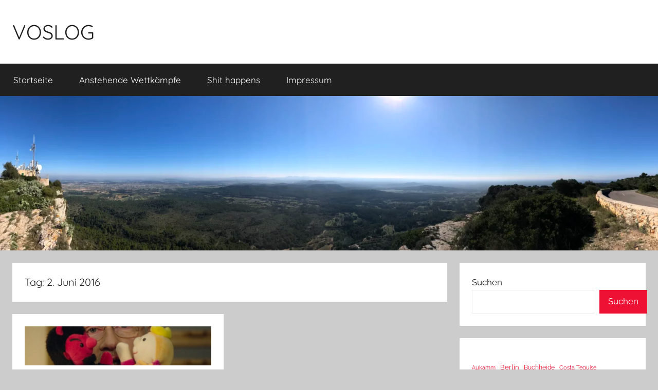

--- FILE ---
content_type: text/html; charset=UTF-8
request_url: https://volker-schering.de/weblog/2016/06/02/
body_size: 10434
content:
<!DOCTYPE html>
<html lang="de">

<head>
<meta charset="UTF-8">
<meta name="viewport" content="width=device-width, initial-scale=1">
<link rel="profile" href="https://gmpg.org/xfn/11">

<title>Donnerstag, 02. Juni 2016 &#8211; VOSLOG</title>
<meta name='robots' content='max-image-preview:large' />
<!-- Jetpack Site Verification Tags -->
<meta name="google-site-verification" content="-BSTh3p7W7yTnrItRAi3Spa1Rd_YieinjDr4RPk5G10" />
<link rel='dns-prefetch' href='//stats.wp.com' />
<link rel="alternate" type="application/rss+xml" title="VOSLOG &raquo; Feed" href="https://volker-schering.de/weblog/feed/" />
<link rel="alternate" type="application/rss+xml" title="VOSLOG &raquo; Kommentar-Feed" href="https://volker-schering.de/weblog/comments/feed/" />
<style id='wp-img-auto-sizes-contain-inline-css' type='text/css'>
img:is([sizes=auto i],[sizes^="auto," i]){contain-intrinsic-size:3000px 1500px}
/*# sourceURL=wp-img-auto-sizes-contain-inline-css */
</style>
<link rel='stylesheet' id='donovan-theme-fonts-css' href='https://volker-schering.de/weblog/wp-content/fonts/cc07cec7aa2291bd0c0e7da48ec4abfb.css?ver=20201110' type='text/css' media='all' />
<style id='wp-emoji-styles-inline-css' type='text/css'>

	img.wp-smiley, img.emoji {
		display: inline !important;
		border: none !important;
		box-shadow: none !important;
		height: 1em !important;
		width: 1em !important;
		margin: 0 0.07em !important;
		vertical-align: -0.1em !important;
		background: none !important;
		padding: 0 !important;
	}
/*# sourceURL=wp-emoji-styles-inline-css */
</style>
<link rel='stylesheet' id='wp-block-library-css' href='https://volker-schering.de/weblog/wp-includes/css/dist/block-library/style.min.css?ver=6.9' type='text/css' media='all' />
<style id='wp-block-calendar-inline-css' type='text/css'>
.wp-block-calendar{text-align:center}.wp-block-calendar td,.wp-block-calendar th{border:1px solid;padding:.25em}.wp-block-calendar th{font-weight:400}.wp-block-calendar caption{background-color:inherit}.wp-block-calendar table{border-collapse:collapse;width:100%}.wp-block-calendar table.has-background th{background-color:inherit}.wp-block-calendar table.has-text-color th{color:inherit}.wp-block-calendar :where(table:not(.has-text-color)){color:#40464d}.wp-block-calendar :where(table:not(.has-text-color)) td,.wp-block-calendar :where(table:not(.has-text-color)) th{border-color:#ddd}:where(.wp-block-calendar table:not(.has-background) th){background:#ddd}
/*# sourceURL=https://volker-schering.de/weblog/wp-includes/blocks/calendar/style.min.css */
</style>
<style id='wp-block-loginout-inline-css' type='text/css'>
.wp-block-loginout{box-sizing:border-box}
/*# sourceURL=https://volker-schering.de/weblog/wp-includes/blocks/loginout/style.min.css */
</style>
<style id='wp-block-search-inline-css' type='text/css'>
.wp-block-search__button{margin-left:10px;word-break:normal}.wp-block-search__button.has-icon{line-height:0}.wp-block-search__button svg{height:1.25em;min-height:24px;min-width:24px;width:1.25em;fill:currentColor;vertical-align:text-bottom}:where(.wp-block-search__button){border:1px solid #ccc;padding:6px 10px}.wp-block-search__inside-wrapper{display:flex;flex:auto;flex-wrap:nowrap;max-width:100%}.wp-block-search__label{width:100%}.wp-block-search.wp-block-search__button-only .wp-block-search__button{box-sizing:border-box;display:flex;flex-shrink:0;justify-content:center;margin-left:0;max-width:100%}.wp-block-search.wp-block-search__button-only .wp-block-search__inside-wrapper{min-width:0!important;transition-property:width}.wp-block-search.wp-block-search__button-only .wp-block-search__input{flex-basis:100%;transition-duration:.3s}.wp-block-search.wp-block-search__button-only.wp-block-search__searchfield-hidden,.wp-block-search.wp-block-search__button-only.wp-block-search__searchfield-hidden .wp-block-search__inside-wrapper{overflow:hidden}.wp-block-search.wp-block-search__button-only.wp-block-search__searchfield-hidden .wp-block-search__input{border-left-width:0!important;border-right-width:0!important;flex-basis:0;flex-grow:0;margin:0;min-width:0!important;padding-left:0!important;padding-right:0!important;width:0!important}:where(.wp-block-search__input){appearance:none;border:1px solid #949494;flex-grow:1;font-family:inherit;font-size:inherit;font-style:inherit;font-weight:inherit;letter-spacing:inherit;line-height:inherit;margin-left:0;margin-right:0;min-width:3rem;padding:8px;text-decoration:unset!important;text-transform:inherit}:where(.wp-block-search__button-inside .wp-block-search__inside-wrapper){background-color:#fff;border:1px solid #949494;box-sizing:border-box;padding:4px}:where(.wp-block-search__button-inside .wp-block-search__inside-wrapper) .wp-block-search__input{border:none;border-radius:0;padding:0 4px}:where(.wp-block-search__button-inside .wp-block-search__inside-wrapper) .wp-block-search__input:focus{outline:none}:where(.wp-block-search__button-inside .wp-block-search__inside-wrapper) :where(.wp-block-search__button){padding:4px 8px}.wp-block-search.aligncenter .wp-block-search__inside-wrapper{margin:auto}.wp-block[data-align=right] .wp-block-search.wp-block-search__button-only .wp-block-search__inside-wrapper{float:right}
/*# sourceURL=https://volker-schering.de/weblog/wp-includes/blocks/search/style.min.css */
</style>
<style id='wp-block-tag-cloud-inline-css' type='text/css'>
.wp-block-tag-cloud{box-sizing:border-box}.wp-block-tag-cloud.aligncenter{justify-content:center;text-align:center}.wp-block-tag-cloud a{display:inline-block;margin-right:5px}.wp-block-tag-cloud span{display:inline-block;margin-left:5px;text-decoration:none}:root :where(.wp-block-tag-cloud.is-style-outline){display:flex;flex-wrap:wrap;gap:1ch}:root :where(.wp-block-tag-cloud.is-style-outline a){border:1px solid;font-size:unset!important;margin-right:0;padding:1ch 2ch;text-decoration:none!important}
/*# sourceURL=https://volker-schering.de/weblog/wp-includes/blocks/tag-cloud/style.min.css */
</style>
<style id='global-styles-inline-css' type='text/css'>
:root{--wp--preset--aspect-ratio--square: 1;--wp--preset--aspect-ratio--4-3: 4/3;--wp--preset--aspect-ratio--3-4: 3/4;--wp--preset--aspect-ratio--3-2: 3/2;--wp--preset--aspect-ratio--2-3: 2/3;--wp--preset--aspect-ratio--16-9: 16/9;--wp--preset--aspect-ratio--9-16: 9/16;--wp--preset--color--black: #000000;--wp--preset--color--cyan-bluish-gray: #abb8c3;--wp--preset--color--white: #ffffff;--wp--preset--color--pale-pink: #f78da7;--wp--preset--color--vivid-red: #cf2e2e;--wp--preset--color--luminous-vivid-orange: #ff6900;--wp--preset--color--luminous-vivid-amber: #fcb900;--wp--preset--color--light-green-cyan: #7bdcb5;--wp--preset--color--vivid-green-cyan: #00d084;--wp--preset--color--pale-cyan-blue: #8ed1fc;--wp--preset--color--vivid-cyan-blue: #0693e3;--wp--preset--color--vivid-purple: #9b51e0;--wp--preset--color--primary: #ee1133;--wp--preset--color--secondary: #d5001a;--wp--preset--color--tertiary: #bb0000;--wp--preset--color--accent: #1153ee;--wp--preset--color--highlight: #eedc11;--wp--preset--color--light-gray: #f2f2f2;--wp--preset--color--gray: #666666;--wp--preset--color--dark-gray: #202020;--wp--preset--gradient--vivid-cyan-blue-to-vivid-purple: linear-gradient(135deg,rgb(6,147,227) 0%,rgb(155,81,224) 100%);--wp--preset--gradient--light-green-cyan-to-vivid-green-cyan: linear-gradient(135deg,rgb(122,220,180) 0%,rgb(0,208,130) 100%);--wp--preset--gradient--luminous-vivid-amber-to-luminous-vivid-orange: linear-gradient(135deg,rgb(252,185,0) 0%,rgb(255,105,0) 100%);--wp--preset--gradient--luminous-vivid-orange-to-vivid-red: linear-gradient(135deg,rgb(255,105,0) 0%,rgb(207,46,46) 100%);--wp--preset--gradient--very-light-gray-to-cyan-bluish-gray: linear-gradient(135deg,rgb(238,238,238) 0%,rgb(169,184,195) 100%);--wp--preset--gradient--cool-to-warm-spectrum: linear-gradient(135deg,rgb(74,234,220) 0%,rgb(151,120,209) 20%,rgb(207,42,186) 40%,rgb(238,44,130) 60%,rgb(251,105,98) 80%,rgb(254,248,76) 100%);--wp--preset--gradient--blush-light-purple: linear-gradient(135deg,rgb(255,206,236) 0%,rgb(152,150,240) 100%);--wp--preset--gradient--blush-bordeaux: linear-gradient(135deg,rgb(254,205,165) 0%,rgb(254,45,45) 50%,rgb(107,0,62) 100%);--wp--preset--gradient--luminous-dusk: linear-gradient(135deg,rgb(255,203,112) 0%,rgb(199,81,192) 50%,rgb(65,88,208) 100%);--wp--preset--gradient--pale-ocean: linear-gradient(135deg,rgb(255,245,203) 0%,rgb(182,227,212) 50%,rgb(51,167,181) 100%);--wp--preset--gradient--electric-grass: linear-gradient(135deg,rgb(202,248,128) 0%,rgb(113,206,126) 100%);--wp--preset--gradient--midnight: linear-gradient(135deg,rgb(2,3,129) 0%,rgb(40,116,252) 100%);--wp--preset--font-size--small: 13px;--wp--preset--font-size--medium: 20px;--wp--preset--font-size--large: 36px;--wp--preset--font-size--x-large: 42px;--wp--preset--spacing--20: 0.44rem;--wp--preset--spacing--30: 0.67rem;--wp--preset--spacing--40: 1rem;--wp--preset--spacing--50: 1.5rem;--wp--preset--spacing--60: 2.25rem;--wp--preset--spacing--70: 3.38rem;--wp--preset--spacing--80: 5.06rem;--wp--preset--shadow--natural: 6px 6px 9px rgba(0, 0, 0, 0.2);--wp--preset--shadow--deep: 12px 12px 50px rgba(0, 0, 0, 0.4);--wp--preset--shadow--sharp: 6px 6px 0px rgba(0, 0, 0, 0.2);--wp--preset--shadow--outlined: 6px 6px 0px -3px rgb(255, 255, 255), 6px 6px rgb(0, 0, 0);--wp--preset--shadow--crisp: 6px 6px 0px rgb(0, 0, 0);}:where(.is-layout-flex){gap: 0.5em;}:where(.is-layout-grid){gap: 0.5em;}body .is-layout-flex{display: flex;}.is-layout-flex{flex-wrap: wrap;align-items: center;}.is-layout-flex > :is(*, div){margin: 0;}body .is-layout-grid{display: grid;}.is-layout-grid > :is(*, div){margin: 0;}:where(.wp-block-columns.is-layout-flex){gap: 2em;}:where(.wp-block-columns.is-layout-grid){gap: 2em;}:where(.wp-block-post-template.is-layout-flex){gap: 1.25em;}:where(.wp-block-post-template.is-layout-grid){gap: 1.25em;}.has-black-color{color: var(--wp--preset--color--black) !important;}.has-cyan-bluish-gray-color{color: var(--wp--preset--color--cyan-bluish-gray) !important;}.has-white-color{color: var(--wp--preset--color--white) !important;}.has-pale-pink-color{color: var(--wp--preset--color--pale-pink) !important;}.has-vivid-red-color{color: var(--wp--preset--color--vivid-red) !important;}.has-luminous-vivid-orange-color{color: var(--wp--preset--color--luminous-vivid-orange) !important;}.has-luminous-vivid-amber-color{color: var(--wp--preset--color--luminous-vivid-amber) !important;}.has-light-green-cyan-color{color: var(--wp--preset--color--light-green-cyan) !important;}.has-vivid-green-cyan-color{color: var(--wp--preset--color--vivid-green-cyan) !important;}.has-pale-cyan-blue-color{color: var(--wp--preset--color--pale-cyan-blue) !important;}.has-vivid-cyan-blue-color{color: var(--wp--preset--color--vivid-cyan-blue) !important;}.has-vivid-purple-color{color: var(--wp--preset--color--vivid-purple) !important;}.has-black-background-color{background-color: var(--wp--preset--color--black) !important;}.has-cyan-bluish-gray-background-color{background-color: var(--wp--preset--color--cyan-bluish-gray) !important;}.has-white-background-color{background-color: var(--wp--preset--color--white) !important;}.has-pale-pink-background-color{background-color: var(--wp--preset--color--pale-pink) !important;}.has-vivid-red-background-color{background-color: var(--wp--preset--color--vivid-red) !important;}.has-luminous-vivid-orange-background-color{background-color: var(--wp--preset--color--luminous-vivid-orange) !important;}.has-luminous-vivid-amber-background-color{background-color: var(--wp--preset--color--luminous-vivid-amber) !important;}.has-light-green-cyan-background-color{background-color: var(--wp--preset--color--light-green-cyan) !important;}.has-vivid-green-cyan-background-color{background-color: var(--wp--preset--color--vivid-green-cyan) !important;}.has-pale-cyan-blue-background-color{background-color: var(--wp--preset--color--pale-cyan-blue) !important;}.has-vivid-cyan-blue-background-color{background-color: var(--wp--preset--color--vivid-cyan-blue) !important;}.has-vivid-purple-background-color{background-color: var(--wp--preset--color--vivid-purple) !important;}.has-black-border-color{border-color: var(--wp--preset--color--black) !important;}.has-cyan-bluish-gray-border-color{border-color: var(--wp--preset--color--cyan-bluish-gray) !important;}.has-white-border-color{border-color: var(--wp--preset--color--white) !important;}.has-pale-pink-border-color{border-color: var(--wp--preset--color--pale-pink) !important;}.has-vivid-red-border-color{border-color: var(--wp--preset--color--vivid-red) !important;}.has-luminous-vivid-orange-border-color{border-color: var(--wp--preset--color--luminous-vivid-orange) !important;}.has-luminous-vivid-amber-border-color{border-color: var(--wp--preset--color--luminous-vivid-amber) !important;}.has-light-green-cyan-border-color{border-color: var(--wp--preset--color--light-green-cyan) !important;}.has-vivid-green-cyan-border-color{border-color: var(--wp--preset--color--vivid-green-cyan) !important;}.has-pale-cyan-blue-border-color{border-color: var(--wp--preset--color--pale-cyan-blue) !important;}.has-vivid-cyan-blue-border-color{border-color: var(--wp--preset--color--vivid-cyan-blue) !important;}.has-vivid-purple-border-color{border-color: var(--wp--preset--color--vivid-purple) !important;}.has-vivid-cyan-blue-to-vivid-purple-gradient-background{background: var(--wp--preset--gradient--vivid-cyan-blue-to-vivid-purple) !important;}.has-light-green-cyan-to-vivid-green-cyan-gradient-background{background: var(--wp--preset--gradient--light-green-cyan-to-vivid-green-cyan) !important;}.has-luminous-vivid-amber-to-luminous-vivid-orange-gradient-background{background: var(--wp--preset--gradient--luminous-vivid-amber-to-luminous-vivid-orange) !important;}.has-luminous-vivid-orange-to-vivid-red-gradient-background{background: var(--wp--preset--gradient--luminous-vivid-orange-to-vivid-red) !important;}.has-very-light-gray-to-cyan-bluish-gray-gradient-background{background: var(--wp--preset--gradient--very-light-gray-to-cyan-bluish-gray) !important;}.has-cool-to-warm-spectrum-gradient-background{background: var(--wp--preset--gradient--cool-to-warm-spectrum) !important;}.has-blush-light-purple-gradient-background{background: var(--wp--preset--gradient--blush-light-purple) !important;}.has-blush-bordeaux-gradient-background{background: var(--wp--preset--gradient--blush-bordeaux) !important;}.has-luminous-dusk-gradient-background{background: var(--wp--preset--gradient--luminous-dusk) !important;}.has-pale-ocean-gradient-background{background: var(--wp--preset--gradient--pale-ocean) !important;}.has-electric-grass-gradient-background{background: var(--wp--preset--gradient--electric-grass) !important;}.has-midnight-gradient-background{background: var(--wp--preset--gradient--midnight) !important;}.has-small-font-size{font-size: var(--wp--preset--font-size--small) !important;}.has-medium-font-size{font-size: var(--wp--preset--font-size--medium) !important;}.has-large-font-size{font-size: var(--wp--preset--font-size--large) !important;}.has-x-large-font-size{font-size: var(--wp--preset--font-size--x-large) !important;}
/*# sourceURL=global-styles-inline-css */
</style>

<style id='classic-theme-styles-inline-css' type='text/css'>
/*! This file is auto-generated */
.wp-block-button__link{color:#fff;background-color:#32373c;border-radius:9999px;box-shadow:none;text-decoration:none;padding:calc(.667em + 2px) calc(1.333em + 2px);font-size:1.125em}.wp-block-file__button{background:#32373c;color:#fff;text-decoration:none}
/*# sourceURL=/wp-includes/css/classic-themes.min.css */
</style>
<style id='dominant-color-styles-inline-css' type='text/css'>
img[data-dominant-color]:not(.has-transparency) { background-color: var(--dominant-color); }
/*# sourceURL=dominant-color-styles-inline-css */
</style>
<link rel='stylesheet' id='venomaps-css' href='https://volker-schering.de/weblog/wp-content/plugins/venomaps/include/css/venomaps-bundle.css?ver=2.0.5' type='text/css' media='all' />
<link rel='stylesheet' id='wikipedia-preview-link-style-css' href='https://volker-schering.de/weblog/wp-content/plugins/wikipedia-preview/libs/wikipedia-preview-link.css?ver=1.16.0' type='text/css' media='all' />
<link rel='stylesheet' id='donovan-stylesheet-css' href='https://volker-schering.de/weblog/wp-content/themes/donovan/style.css?ver=1.9.1' type='text/css' media='all' />
<script type="text/javascript" src="https://volker-schering.de/weblog/wp-content/themes/donovan/assets/js/svgxuse.min.js?ver=1.2.6" id="svgxuse-js"></script>
<link rel="https://api.w.org/" href="https://volker-schering.de/weblog/wp-json/" /><link rel="EditURI" type="application/rsd+xml" title="RSD" href="https://volker-schering.de/weblog/xmlrpc.php?rsd" />
<meta name="generator" content="WordPress 6.9" />
<meta name="generator" content="dominant-color-images 1.2.0">
	<style>img#wpstats{display:none}</style>
		</head>

<body class="archive date wp-embed-responsive wp-theme-donovan blog-grid-layout hfeed">

	<div id="page" class="site">
		<a class="skip-link screen-reader-text" href="#content">Zum Inhalt springen</a>

		
		
		<header id="masthead" class="site-header clearfix" role="banner">

			<div class="header-main container clearfix">

				<div id="logo" class="site-branding clearfix">

										
			<p class="site-title"><a href="https://volker-schering.de/weblog/" rel="home">VOSLOG</a></p>

							
				</div><!-- .site-branding -->

				
			</div><!-- .header-main -->

			

	<div id="main-navigation-wrap" class="primary-navigation-wrap">

		<div id="main-navigation-container" class="primary-navigation-container container">

			
			<button class="primary-menu-toggle menu-toggle" aria-controls="primary-menu" aria-expanded="false" >
				<svg class="icon icon-menu" aria-hidden="true" role="img"> <use xlink:href="https://volker-schering.de/weblog/wp-content/themes/donovan/assets/icons/genericons-neue.svg#menu"></use> </svg><svg class="icon icon-close" aria-hidden="true" role="img"> <use xlink:href="https://volker-schering.de/weblog/wp-content/themes/donovan/assets/icons/genericons-neue.svg#close"></use> </svg>				<span class="menu-toggle-text">Menü</span>
			</button>

			<div class="primary-navigation">

				<nav id="site-navigation" class="main-navigation" role="navigation"  aria-label="Primäres Menü">

					<ul id="primary-menu" class="menu"><li id="menu-item-2129" class="menu-item menu-item-type-custom menu-item-object-custom menu-item-home menu-item-2129"><a href="http://volker-schering.de/weblog/">Startseite</a></li>
<li id="menu-item-5040" class="menu-item menu-item-type-post_type menu-item-object-page menu-item-5040"><a href="https://volker-schering.de/weblog/wettkampfplanung/">Anstehende Wettkämpfe</a></li>
<li id="menu-item-12007" class="menu-item menu-item-type-post_type menu-item-object-page menu-item-12007"><a href="https://volker-schering.de/weblog/shit-happens/">Shit happens</a></li>
<li id="menu-item-2128" class="menu-item menu-item-type-post_type menu-item-object-page menu-item-2128"><a href="https://volker-schering.de/weblog/impressum/">Impressum</a></li>
</ul>				</nav><!-- #site-navigation -->

			</div><!-- .primary-navigation -->

		</div>

	</div>



			
			<div id="headimg" class="header-image">

				<a href="https://volker-schering.de/weblog/">
					<img src="https://volker-schering.de/weblog/wp-content/uploads/2023/07/IMG_4931.webp" srcset="https://volker-schering.de/weblog/wp-content/uploads/2023/07/IMG_4931.webp 2560w, https://volker-schering.de/weblog/wp-content/uploads/2023/07/IMG_4931-800x188.webp 800w, https://volker-schering.de/weblog/wp-content/uploads/2023/07/IMG_4931-1024x241.webp 1024w, https://volker-schering.de/weblog/wp-content/uploads/2023/07/IMG_4931-450x106.webp 450w, https://volker-schering.de/weblog/wp-content/uploads/2023/07/IMG_4931-768x181.webp 768w, https://volker-schering.de/weblog/wp-content/uploads/2023/07/IMG_4931-1536x361.webp 1536w, https://volker-schering.de/weblog/wp-content/uploads/2023/07/IMG_4931-2048x482.webp 2048w" width="2560" height="602" alt="VOSLOG">
				</a>

			</div>

			
			
		</header><!-- #masthead -->

		
		<div id="content" class="site-content container">

			
	<div id="primary" class="content-archive content-area">
		<main id="main" class="site-main" role="main">

		
			<header class="archive-header">

				<h1 class="archive-title">Tag: <span>2. Juni 2016</span></h1>				
			</header><!-- .archive-header -->

			<div id="post-wrapper" class="post-wrapper">

			
<article id="post-7524" class="post-7524 post type-post status-publish format-standard has-post-thumbnail hentry category-youtube-video tag-ifttt tag-youtube">

	
			<div class="post-image">
				<a class="wp-post-image-link" href="https://volker-schering.de/weblog/2016/06/02/die-wahrheit-ueber-alles-harald-lesch/" rel="bookmark">
					<img width="940" height="198" src="https://volker-schering.de/weblog/wp-content/uploads/2016/06/die-wahrheit-ueber-alles-harald-940x198.jpg" class="attachment-post-thumbnail size-post-thumbnail wp-post-image" alt="" decoding="async" fetchpriority="high" />				</a>
			</div>

			
	<div class="post-content">

		<header class="entry-header">

			<h2 class="entry-title"><a href="https://volker-schering.de/weblog/2016/06/02/die-wahrheit-ueber-alles-harald-lesch/" rel="bookmark">Die Wahrheit über alles | Harald Lesch</a></h2>
			<div class="entry-meta post-details"><span class="posted-on meta-date">Veröffentlicht am <a href="https://volker-schering.de/weblog/2016/06/02/die-wahrheit-ueber-alles-harald-lesch/" rel="bookmark"><time class="entry-date published" datetime="2016-06-02T08:13:31+02:00">Donnerstag, 02. Juni 2016</time><time class="updated" datetime="2016-06-02T08:14:50+02:00">Donnerstag, 02. Juni 2016</time></a></span><span class="posted-by meta-author"> von <span class="author vcard"><a class="url fn n" href="https://volker-schering.de/weblog/author/vos/" title="Alle Beiträge von Volker Schering anzeigen" rel="author">Volker Schering</a></span></span></div>
		</header><!-- .entry-header -->

		<div class="entry-content entry-excerpt clearfix">
			<p>[youtube]http://youtu.be/abrUAsgS6eI[/youtube] Es gibt Themen, bei denen es nicht immer einfach ist, die Wahrheit herauszufinden. Möglich ist es aber trotzden. Harald</p>
			
			<a href="https://volker-schering.de/weblog/2016/06/02/die-wahrheit-ueber-alles-harald-lesch/" class="more-link">Weiterlesen</a>

					</div><!-- .entry-content -->

	</div>

	<footer class="entry-footer post-details">
		<div class="entry-categories"> <svg class="icon icon-category" aria-hidden="true" role="img"> <use xlink:href="https://volker-schering.de/weblog/wp-content/themes/donovan/assets/icons/genericons-neue.svg#category"></use> </svg><a href="https://volker-schering.de/weblog/category/allgemein/youtube-video/" rel="category tag">Youtube Video</a></div>
			<div class="entry-comments">

				<svg class="icon icon-mail" aria-hidden="true" role="img"> <use xlink:href="https://volker-schering.de/weblog/wp-content/themes/donovan/assets/icons/genericons-neue.svg#mail"></use> </svg><a href="https://volker-schering.de/weblog/2016/06/02/die-wahrheit-ueber-alles-harald-lesch/#respond">Kommentar hinterlassen</a>
			</div>

				</footer><!-- .entry-footer -->

</article>

			</div>

			
		</main><!-- #main -->
	</div><!-- #primary -->


	<section id="secondary" class="sidebar widget-area clearfix" role="complementary">

		<section id="block-5" class="widget widget_block widget_search"><form role="search" method="get" action="https://volker-schering.de/weblog/" class="wp-block-search__button-outside wp-block-search__text-button wp-block-search"    ><label class="wp-block-search__label" for="wp-block-search__input-1" >Suchen</label><div class="wp-block-search__inside-wrapper" ><input class="wp-block-search__input" id="wp-block-search__input-1" placeholder="" value="" type="search" name="s" required /><button aria-label="Suchen" class="wp-block-search__button wp-element-button" type="submit" >Suchen</button></div></form></section><section id="block-6" class="widget widget_block widget_tag_cloud"><p class="wp-block-tag-cloud"><a href="https://volker-schering.de/weblog/tag/aukamm/" class="tag-cloud-link tag-link-522 tag-link-position-1" style="font-size: 8.5915492957746pt;" aria-label="Aukamm (10 Einträge)">Aukamm</a>
<a href="https://volker-schering.de/weblog/tag/berlin/" class="tag-cloud-link tag-link-330 tag-link-position-2" style="font-size: 9.8403755868545pt;" aria-label="Berlin (16 Einträge)">Berlin</a>
<a href="https://volker-schering.de/weblog/tag/buchheide/" class="tag-cloud-link tag-link-861 tag-link-position-3" style="font-size: 9.0516431924883pt;" aria-label="Buchheide (12 Einträge)">Buchheide</a>
<a href="https://volker-schering.de/weblog/tag/costa-teguise/" class="tag-cloud-link tag-link-919 tag-link-position-4" style="font-size: 8.3286384976526pt;" aria-label="Costa Teguise (9 Einträge)">Costa Teguise</a>
<a href="https://volker-schering.de/weblog/tag/einkaufszettel/" class="tag-cloud-link tag-link-823 tag-link-position-5" style="font-size: 12.140845070423pt;" aria-label="Einkaufszettel (37 Einträge)">Einkaufszettel</a>
<a href="https://volker-schering.de/weblog/tag/eldorado/" class="tag-cloud-link tag-link-514 tag-link-position-6" style="font-size: 8pt;" aria-label="Eldorado (8 Einträge)">Eldorado</a>
<a href="https://volker-schering.de/weblog/tag/erbenheim/" class="tag-cloud-link tag-link-449 tag-link-position-7" style="font-size: 9.8403755868545pt;" aria-label="Erbenheim (16 Einträge)">Erbenheim</a>
<a href="https://volker-schering.de/weblog/tag/erbenheimer-warte/" class="tag-cloud-link tag-link-520 tag-link-position-8" style="font-size: 9.6431924882629pt;" aria-label="Erbenheimer Warte (15 Einträge)">Erbenheimer Warte</a>
<a href="https://volker-schering.de/weblog/tag/feierabendrunde/" class="tag-cloud-link tag-link-152 tag-link-position-9" style="font-size: 8.3286384976526pt;" aria-label="Feierabendrunde (9 Einträge)">Feierabendrunde</a>
<a href="https://volker-schering.de/weblog/tag/film/" class="tag-cloud-link tag-link-48 tag-link-position-10" style="font-size: 9.5117370892019pt;" aria-label="Film (14 Einträge)">Film</a>
<a href="https://volker-schering.de/weblog/tag/frankfurtmain/" class="tag-cloud-link tag-link-209 tag-link-position-11" style="font-size: 11.154929577465pt;" aria-label="Frankfurt/Main (26 Einträge)">Frankfurt/Main</a>
<a href="https://volker-schering.de/weblog/tag/frankfurt-am-main/" class="tag-cloud-link tag-link-570 tag-link-position-12" style="font-size: 14.441314553991pt;" aria-label="Frankfurt am Main (85 Einträge)">Frankfurt am Main</a>
<a href="https://volker-schering.de/weblog/tag/germany/" class="tag-cloud-link tag-link-637 tag-link-position-13" style="font-size: 8.5915492957746pt;" aria-label="Germany (10 Einträge)">Germany</a>
<a href="https://volker-schering.de/weblog/tag/he/" class="tag-cloud-link tag-link-638 tag-link-position-14" style="font-size: 8.5915492957746pt;" aria-label="HE (10 Einträge)">HE</a>
<a href="https://volker-schering.de/weblog/tag/helmut-schn-sportpark/" class="tag-cloud-link tag-link-566 tag-link-position-15" style="font-size: 12.009389671362pt;" aria-label="Helmut-Sch&ouml;n-Sportpark (35 Einträge)">Helmut-Sch&ouml;n-Sportpark</a>
<a href="https://volker-schering.de/weblog/tag/helmut-schoen-sportpark/" class="tag-cloud-link tag-link-554 tag-link-position-16" style="font-size: 11.352112676056pt;" aria-label="Helmut-Schön-Sportpark (28 Einträge)">Helmut-Schön-Sportpark</a>
<a href="https://volker-schering.de/weblog/tag/instagram/" class="tag-cloud-link tag-link-421 tag-link-position-17" style="font-size: 18.516431924883pt;" aria-label="Instagram (356 Einträge)">Instagram</a>
<a href="https://volker-schering.de/weblog/tag/kurpark/" class="tag-cloud-link tag-link-455 tag-link-position-18" style="font-size: 14.441314553991pt;" aria-label="Kurpark (85 Einträge)">Kurpark</a>
<a href="https://volker-schering.de/weblog/tag/lanzarote/" class="tag-cloud-link tag-link-920 tag-link-position-19" style="font-size: 8.3286384976526pt;" aria-label="Lanzarote (9 Einträge)">Lanzarote</a>
<a href="https://volker-schering.de/weblog/tag/laufen/" class="tag-cloud-link tag-link-124 tag-link-position-20" style="font-size: 20.619718309859pt;" aria-label="Laufen (746 Einträge)">Laufen</a>
<a href="https://volker-schering.de/weblog/tag/madeira/" class="tag-cloud-link tag-link-1024 tag-link-position-21" style="font-size: 8pt;" aria-label="Madeira (8 Einträge)">Madeira</a>
<a href="https://volker-schering.de/weblog/tag/makuri-islands/" class="tag-cloud-link tag-link-876 tag-link-position-22" style="font-size: 9.8403755868545pt;" aria-label="Makuri Islands (16 Einträge)">Makuri Islands</a>
<a href="https://volker-schering.de/weblog/tag/mallorca/" class="tag-cloud-link tag-link-78 tag-link-position-23" style="font-size: 13.652582159624pt;" aria-label="Mallorca (64 Einträge)">Mallorca</a>
<a href="https://volker-schering.de/weblog/tag/marathon/" class="tag-cloud-link tag-link-329 tag-link-position-24" style="font-size: 10.694835680751pt;" aria-label="Marathon (22 Einträge)">Marathon</a>
<a href="https://volker-schering.de/weblog/tag/mtb/" class="tag-cloud-link tag-link-73 tag-link-position-25" style="font-size: 10.826291079812pt;" aria-label="MTB (23 Einträge)">MTB</a>
<a href="https://volker-schering.de/weblog/tag/platte/" class="tag-cloud-link tag-link-86 tag-link-position-26" style="font-size: 8.5915492957746pt;" aria-label="Platte (10 Einträge)">Platte</a>
<a href="https://volker-schering.de/weblog/tag/radfahren/" class="tag-cloud-link tag-link-462 tag-link-position-27" style="font-size: 19.042253521127pt;" aria-label="Radfahren (428 Einträge)">Radfahren</a>
<a href="https://volker-schering.de/weblog/tag/rennrad/" class="tag-cloud-link tag-link-71 tag-link-position-28" style="font-size: 17.267605633803pt;" aria-label="Rennrad (230 Einträge)">Rennrad</a>
<a href="https://volker-schering.de/weblog/tag/rheinrunde/" class="tag-cloud-link tag-link-486 tag-link-position-29" style="font-size: 8pt;" aria-label="Rheinrunde (8 Einträge)">Rheinrunde</a>
<a href="https://volker-schering.de/weblog/tag/sarenal/" class="tag-cloud-link tag-link-534 tag-link-position-30" style="font-size: 12.075117370892pt;" aria-label="S&#039;Arenal (36 Einträge)">S&#039;Arenal</a>
<a href="https://volker-schering.de/weblog/tag/ski/" class="tag-cloud-link tag-link-53 tag-link-position-31" style="font-size: 8.3286384976526pt;" aria-label="Ski (9 Einträge)">Ski</a>
<a href="https://volker-schering.de/weblog/tag/sport/" class="tag-cloud-link tag-link-119 tag-link-position-32" style="font-size: 22pt;" aria-label="Sport (1.195 Einträge)">Sport</a>
<a href="https://volker-schering.de/weblog/tag/stadtseerunde/" class="tag-cloud-link tag-link-658 tag-link-position-33" style="font-size: 8.8544600938967pt;" aria-label="Stadtseerunde (11 Einträge)">Stadtseerunde</a>
<a href="https://volker-schering.de/weblog/tag/statistik-veloviewer/" class="tag-cloud-link tag-link-881 tag-link-position-34" style="font-size: 8.5915492957746pt;" aria-label="Statistik Veloviewer (10 Einträge)">Statistik Veloviewer</a>
<a href="https://volker-schering.de/weblog/tag/suedfriedhof/" class="tag-cloud-link tag-link-489 tag-link-position-35" style="font-size: 8.5915492957746pt;" aria-label="Südfriedhof (10 Einträge)">Südfriedhof</a>
<a href="https://volker-schering.de/weblog/tag/templin/" class="tag-cloud-link tag-link-319 tag-link-position-36" style="font-size: 17.136150234742pt;" aria-label="Templin (220 Einträge)">Templin</a>
<a href="https://volker-schering.de/weblog/tag/training/" class="tag-cloud-link tag-link-322 tag-link-position-37" style="font-size: 22pt;" aria-label="Training (1.193 Einträge)">Training</a>
<a href="https://volker-schering.de/weblog/tag/triathlon/" class="tag-cloud-link tag-link-407 tag-link-position-38" style="font-size: 8.3286384976526pt;" aria-label="Triathlon (9 Einträge)">Triathlon</a>
<a href="https://volker-schering.de/weblog/tag/urlaub/" class="tag-cloud-link tag-link-608 tag-link-position-39" style="font-size: 12.272300469484pt;" aria-label="Urlaub (39 Einträge)">Urlaub</a>
<a href="https://volker-schering.de/weblog/tag/wandern/" class="tag-cloud-link tag-link-375 tag-link-position-40" style="font-size: 10.169014084507pt;" aria-label="Wandern (18 Einträge)">Wandern</a>
<a href="https://volker-schering.de/weblog/tag/watopia/" class="tag-cloud-link tag-link-627 tag-link-position-41" style="font-size: 12.929577464789pt;" aria-label="Watopia (49 Einträge)">Watopia</a>
<a href="https://volker-schering.de/weblog/tag/wiesbaden/" class="tag-cloud-link tag-link-66 tag-link-position-42" style="font-size: 19.370892018779pt;" aria-label="Wiesbaden (477 Einträge)">Wiesbaden</a>
<a href="https://volker-schering.de/weblog/tag/winter/" class="tag-cloud-link tag-link-54 tag-link-position-43" style="font-size: 8pt;" aria-label="Winter (8 Einträge)">Winter</a>
<a href="https://volker-schering.de/weblog/tag/youtube/" class="tag-cloud-link tag-link-112 tag-link-position-44" style="font-size: 9.6431924882629pt;" aria-label="Youtube (15 Einträge)">Youtube</a>
<a href="https://volker-schering.de/weblog/tag/zwift/" class="tag-cloud-link tag-link-626 tag-link-position-45" style="font-size: 14.769953051643pt;" aria-label="Zwift (95 Einträge)">Zwift</a></p></section><section id="block-4" class="widget widget_block widget_calendar"><div class="wp-block-calendar"><table id="wp-calendar" class="wp-calendar-table">
	<caption>Juni 2016</caption>
	<thead>
	<tr>
		<th scope="col" aria-label="Montag">M</th>
		<th scope="col" aria-label="Dienstag">D</th>
		<th scope="col" aria-label="Mittwoch">M</th>
		<th scope="col" aria-label="Donnerstag">D</th>
		<th scope="col" aria-label="Freitag">F</th>
		<th scope="col" aria-label="Samstag">S</th>
		<th scope="col" aria-label="Sonntag">S</th>
	</tr>
	</thead>
	<tbody>
	<tr>
		<td colspan="2" class="pad">&nbsp;</td><td>1</td><td><a href="https://volker-schering.de/weblog/2016/06/02/" aria-label="Beiträge veröffentlicht am 2. June 2016">2</a></td><td>3</td><td><a href="https://volker-schering.de/weblog/2016/06/04/" aria-label="Beiträge veröffentlicht am 4. June 2016">4</a></td><td>5</td>
	</tr>
	<tr>
		<td>6</td><td><a href="https://volker-schering.de/weblog/2016/06/07/" aria-label="Beiträge veröffentlicht am 7. June 2016">7</a></td><td>8</td><td>9</td><td><a href="https://volker-schering.de/weblog/2016/06/10/" aria-label="Beiträge veröffentlicht am 10. June 2016">10</a></td><td>11</td><td>12</td>
	</tr>
	<tr>
		<td>13</td><td>14</td><td>15</td><td>16</td><td>17</td><td><a href="https://volker-schering.de/weblog/2016/06/18/" aria-label="Beiträge veröffentlicht am 18. June 2016">18</a></td><td>19</td>
	</tr>
	<tr>
		<td>20</td><td><a href="https://volker-schering.de/weblog/2016/06/21/" aria-label="Beiträge veröffentlicht am 21. June 2016">21</a></td><td><a href="https://volker-schering.de/weblog/2016/06/22/" aria-label="Beiträge veröffentlicht am 22. June 2016">22</a></td><td><a href="https://volker-schering.de/weblog/2016/06/23/" aria-label="Beiträge veröffentlicht am 23. June 2016">23</a></td><td>24</td><td>25</td><td><a href="https://volker-schering.de/weblog/2016/06/26/" aria-label="Beiträge veröffentlicht am 26. June 2016">26</a></td>
	</tr>
	<tr>
		<td>27</td><td>28</td><td>29</td><td>30</td>
		<td class="pad" colspan="3">&nbsp;</td>
	</tr>
	</tbody>
	</table><nav aria-label="Vorherige und nächste Monate" class="wp-calendar-nav">
		<span class="wp-calendar-nav-prev"><a href="https://volker-schering.de/weblog/2016/05/">&laquo; Mai</a></span>
		<span class="pad">&nbsp;</span>
		<span class="wp-calendar-nav-next"><a href="https://volker-schering.de/weblog/2016/07/">Juli &raquo;</a></span>
	</nav></div></section><section id="geocache-stat-bar" class="widget widget_geocache_stat_bar"><h4 class="widget-title">Geocaching</h4><a href="http://www.geocaching.com/profile/?guid=8ab56a8c-04f7-4eec-a21a-39aae74bb1b7" target="_blank"><img src="https://img.geocaching.com/stats/img.aspx?txt=Let's+go+geocaching!&uid=8ab56a8c-04f7-4eec-a21a-39aae74bb1b7&bg=1" border="0" title="Profile for dr_vos" alt="Profile for dr_vos"></a></section><section id="block-7" class="widget widget_block"><div class="logged-out wp-block-loginout"><a href="https://volker-schering.de/weblog/wp-login.php?redirect_to=https%3A%2F%2Fvolker-schering.de%2Fweblog%2F2016%2F06%2F02%2F">Anmelden</a></div></section>
	</section><!-- #secondary -->


	</div><!-- #content -->

	
	<div id="footer" class="footer-wrap">

		<footer id="colophon" class="site-footer container clearfix" role="contentinfo">

			
			<div id="footer-line" class="site-info">
								
		<span class="credit-link">
			WordPress-Theme: Donovan von ThemeZee.		</span>

					</div><!-- .site-info -->

		</footer><!-- #colophon -->

	</div>

</div><!-- #page -->

<script type="speculationrules">
{"prefetch":[{"source":"document","where":{"and":[{"href_matches":"/weblog/*"},{"not":{"href_matches":["/weblog/wp-*.php","/weblog/wp-admin/*","/weblog/wp-content/uploads/*","/weblog/wp-content/*","/weblog/wp-content/plugins/*","/weblog/wp-content/themes/donovan/*","/weblog/*\\?(.+)"]}},{"not":{"selector_matches":"a[rel~=\"nofollow\"]"}},{"not":{"selector_matches":".no-prefetch, .no-prefetch a"}}]},"eagerness":"conservative"}]}
</script>
<!-- Matomo --><script type="text/javascript">
/* <![CDATA[ */
(function () {
function initTracking() {
var _paq = window._paq = window._paq || [];
_paq.push(['trackPageView']);_paq.push(['enableLinkTracking']);_paq.push(['alwaysUseSendBeacon']);_paq.push(['setTrackerUrl', "\/\/volker-schering.de\/weblog\/wp-content\/plugins\/matomo\/app\/matomo.php"]);_paq.push(['setSiteId', '1']);var d=document, g=d.createElement('script'), s=d.getElementsByTagName('script')[0];
g.type='text/javascript'; g.async=true; g.src="\/\/volker-schering.de\/weblog\/wp-content\/uploads\/matomo\/matomo.js"; s.parentNode.insertBefore(g,s);
}
if (document.prerendering) {
	document.addEventListener('prerenderingchange', initTracking, {once: true});
} else {
	initTracking();
}
})();
/* ]]> */
</script>
<!-- End Matomo Code --><script type="text/javascript" src="https://volker-schering.de/weblog/wp-content/plugins/wikipedia-preview/libs/wikipedia-preview.js?ver=1.16.0" id="wikipedia-preview-js"></script>
<script type="text/javascript" id="wikipedia-preview-init-js-extra">
/* <![CDATA[ */
var wikipediapreview_init_options = {"detectLinks":"1"};
//# sourceURL=wikipedia-preview-init-js-extra
/* ]]> */
</script>
<script type="text/javascript" src="https://volker-schering.de/weblog/wp-content/plugins/wikipedia-preview/build/init.js?ver=1.16.0" id="wikipedia-preview-init-js"></script>
<script type="text/javascript" id="donovan-navigation-js-extra">
/* <![CDATA[ */
var donovanScreenReaderText = {"expand":"Untermen\u00fc \u00f6ffnen","collapse":"Untermen\u00fc schlie\u00dfen","icon":"\u003Csvg class=\"icon icon-expand\" aria-hidden=\"true\" role=\"img\"\u003E \u003Cuse xlink:href=\"https://volker-schering.de/weblog/wp-content/themes/donovan/assets/icons/genericons-neue.svg#expand\"\u003E\u003C/use\u003E \u003C/svg\u003E"};
//# sourceURL=donovan-navigation-js-extra
/* ]]> */
</script>
<script type="text/javascript" src="https://volker-schering.de/weblog/wp-content/themes/donovan/assets/js/navigation.min.js?ver=20220224" id="donovan-navigation-js"></script>
<script type="text/javascript" id="jetpack-stats-js-before">
/* <![CDATA[ */
_stq = window._stq || [];
_stq.push([ "view", JSON.parse("{\"v\":\"ext\",\"blog\":\"46780307\",\"post\":\"0\",\"tz\":\"1\",\"srv\":\"volker-schering.de\",\"arch_date\":\"2016\\\/06\\\/02\",\"arch_results\":\"1\",\"j\":\"1:15.3.1\"}") ]);
_stq.push([ "clickTrackerInit", "46780307", "0" ]);
//# sourceURL=jetpack-stats-js-before
/* ]]> */
</script>
<script type="text/javascript" src="https://stats.wp.com/e-202549.js" id="jetpack-stats-js" defer="defer" data-wp-strategy="defer"></script>
<script id="wp-emoji-settings" type="application/json">
{"baseUrl":"https://s.w.org/images/core/emoji/17.0.2/72x72/","ext":".png","svgUrl":"https://s.w.org/images/core/emoji/17.0.2/svg/","svgExt":".svg","source":{"concatemoji":"https://volker-schering.de/weblog/wp-includes/js/wp-emoji-release.min.js?ver=6.9"}}
</script>
<script type="module">
/* <![CDATA[ */
/*! This file is auto-generated */
const a=JSON.parse(document.getElementById("wp-emoji-settings").textContent),o=(window._wpemojiSettings=a,"wpEmojiSettingsSupports"),s=["flag","emoji"];function i(e){try{var t={supportTests:e,timestamp:(new Date).valueOf()};sessionStorage.setItem(o,JSON.stringify(t))}catch(e){}}function c(e,t,n){e.clearRect(0,0,e.canvas.width,e.canvas.height),e.fillText(t,0,0);t=new Uint32Array(e.getImageData(0,0,e.canvas.width,e.canvas.height).data);e.clearRect(0,0,e.canvas.width,e.canvas.height),e.fillText(n,0,0);const a=new Uint32Array(e.getImageData(0,0,e.canvas.width,e.canvas.height).data);return t.every((e,t)=>e===a[t])}function p(e,t){e.clearRect(0,0,e.canvas.width,e.canvas.height),e.fillText(t,0,0);var n=e.getImageData(16,16,1,1);for(let e=0;e<n.data.length;e++)if(0!==n.data[e])return!1;return!0}function u(e,t,n,a){switch(t){case"flag":return n(e,"\ud83c\udff3\ufe0f\u200d\u26a7\ufe0f","\ud83c\udff3\ufe0f\u200b\u26a7\ufe0f")?!1:!n(e,"\ud83c\udde8\ud83c\uddf6","\ud83c\udde8\u200b\ud83c\uddf6")&&!n(e,"\ud83c\udff4\udb40\udc67\udb40\udc62\udb40\udc65\udb40\udc6e\udb40\udc67\udb40\udc7f","\ud83c\udff4\u200b\udb40\udc67\u200b\udb40\udc62\u200b\udb40\udc65\u200b\udb40\udc6e\u200b\udb40\udc67\u200b\udb40\udc7f");case"emoji":return!a(e,"\ud83e\u1fac8")}return!1}function f(e,t,n,a){let r;const o=(r="undefined"!=typeof WorkerGlobalScope&&self instanceof WorkerGlobalScope?new OffscreenCanvas(300,150):document.createElement("canvas")).getContext("2d",{willReadFrequently:!0}),s=(o.textBaseline="top",o.font="600 32px Arial",{});return e.forEach(e=>{s[e]=t(o,e,n,a)}),s}function r(e){var t=document.createElement("script");t.src=e,t.defer=!0,document.head.appendChild(t)}a.supports={everything:!0,everythingExceptFlag:!0},new Promise(t=>{let n=function(){try{var e=JSON.parse(sessionStorage.getItem(o));if("object"==typeof e&&"number"==typeof e.timestamp&&(new Date).valueOf()<e.timestamp+604800&&"object"==typeof e.supportTests)return e.supportTests}catch(e){}return null}();if(!n){if("undefined"!=typeof Worker&&"undefined"!=typeof OffscreenCanvas&&"undefined"!=typeof URL&&URL.createObjectURL&&"undefined"!=typeof Blob)try{var e="postMessage("+f.toString()+"("+[JSON.stringify(s),u.toString(),c.toString(),p.toString()].join(",")+"));",a=new Blob([e],{type:"text/javascript"});const r=new Worker(URL.createObjectURL(a),{name:"wpTestEmojiSupports"});return void(r.onmessage=e=>{i(n=e.data),r.terminate(),t(n)})}catch(e){}i(n=f(s,u,c,p))}t(n)}).then(e=>{for(const n in e)a.supports[n]=e[n],a.supports.everything=a.supports.everything&&a.supports[n],"flag"!==n&&(a.supports.everythingExceptFlag=a.supports.everythingExceptFlag&&a.supports[n]);var t;a.supports.everythingExceptFlag=a.supports.everythingExceptFlag&&!a.supports.flag,a.supports.everything||((t=a.source||{}).concatemoji?r(t.concatemoji):t.wpemoji&&t.twemoji&&(r(t.twemoji),r(t.wpemoji)))});
//# sourceURL=https://volker-schering.de/weblog/wp-includes/js/wp-emoji-loader.min.js
/* ]]> */
</script>

</body>
</html>
<!--
Performance optimized by Redis Object Cache. Learn more: https://wprediscache.com

Erhielt 1314 Objects (2 MB) von Redis beim Benutzen von PhpRedis (v6.2.0).
-->
